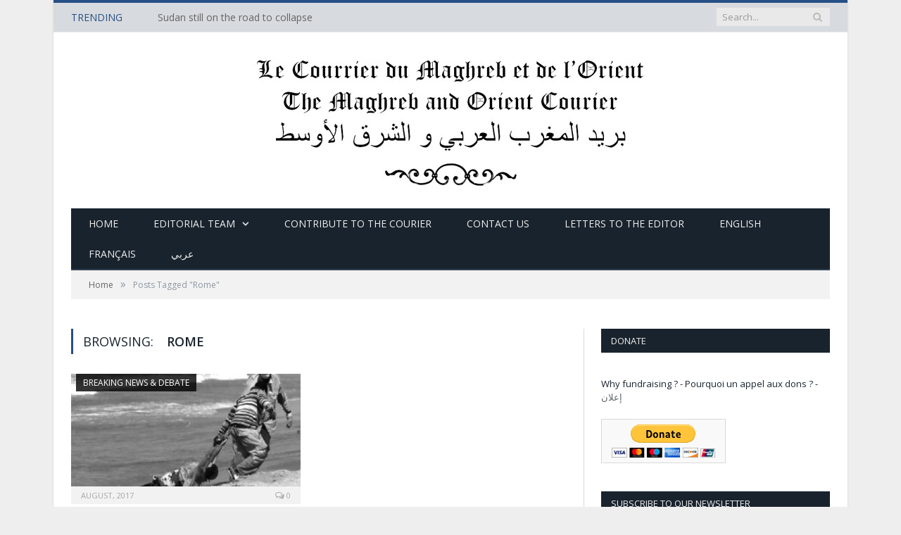

--- FILE ---
content_type: text/html; charset=UTF-8
request_url: https://lecourrierdumaghrebetdelorient.info/tag/rome/
body_size: 16068
content:
<!DOCTYPE html>

<!--[if IE 8]> <html class="ie ie8" dir="ltr" lang="en-US" prefix="og: https://ogp.me/ns#"> <![endif]-->
<!--[if IE 9]> <html class="ie ie9" dir="ltr" lang="en-US" prefix="og: https://ogp.me/ns#"> <![endif]-->
<!--[if gt IE 9]><!--> <html dir="ltr" lang="en-US" prefix="og: https://ogp.me/ns#"> <!--<![endif]-->

<head>


<meta charset="UTF-8" />
<title>Rome - The Maghreb and Orient Courier</title>

 
<meta name="viewport" content="width=device-width, initial-scale=1" />
<link rel="pingback" href="https://lecourrierdumaghrebetdelorient.info/xmlrpc.php" />
	
<link rel="shortcut icon" href="http://lecourrierdumaghrebetdelorient.info/wp-content/uploads/2014/04/favicon.ico" />	

<link rel="apple-touch-icon-precomposed" href="http://lecourrierdumaghrebetdelorient.info/wp-content/uploads/2014/04/LOGO-png-invert.png" />
	

		<!-- All in One SEO 4.8.1.1 - aioseo.com -->
	<meta name="robots" content="max-image-preview:large" />
	<link rel="canonical" href="https://lecourrierdumaghrebetdelorient.info/tag/rome/" />
	<meta name="generator" content="All in One SEO (AIOSEO) 4.8.1.1" />
		<script type="application/ld+json" class="aioseo-schema">
			{"@context":"https:\/\/schema.org","@graph":[{"@type":"BreadcrumbList","@id":"https:\/\/lecourrierdumaghrebetdelorient.info\/tag\/rome\/#breadcrumblist","itemListElement":[{"@type":"ListItem","@id":"https:\/\/lecourrierdumaghrebetdelorient.info\/#listItem","position":1,"name":"Home","item":"https:\/\/lecourrierdumaghrebetdelorient.info\/","nextItem":{"@type":"ListItem","@id":"https:\/\/lecourrierdumaghrebetdelorient.info\/tag\/rome\/#listItem","name":"Rome"}},{"@type":"ListItem","@id":"https:\/\/lecourrierdumaghrebetdelorient.info\/tag\/rome\/#listItem","position":2,"name":"Rome","previousItem":{"@type":"ListItem","@id":"https:\/\/lecourrierdumaghrebetdelorient.info\/#listItem","name":"Home"}}]},{"@type":"CollectionPage","@id":"https:\/\/lecourrierdumaghrebetdelorient.info\/tag\/rome\/#collectionpage","url":"https:\/\/lecourrierdumaghrebetdelorient.info\/tag\/rome\/","name":"Rome - The Maghreb and Orient Courier","inLanguage":"en-US","isPartOf":{"@id":"https:\/\/lecourrierdumaghrebetdelorient.info\/#website"},"breadcrumb":{"@id":"https:\/\/lecourrierdumaghrebetdelorient.info\/tag\/rome\/#breadcrumblist"}},{"@type":"Organization","@id":"https:\/\/lecourrierdumaghrebetdelorient.info\/#organization","name":"The Maghreb and Orient Courier","description":"Monthly review online about the Arab world","url":"https:\/\/lecourrierdumaghrebetdelorient.info\/"},{"@type":"WebSite","@id":"https:\/\/lecourrierdumaghrebetdelorient.info\/#website","url":"https:\/\/lecourrierdumaghrebetdelorient.info\/","name":"The Maghreb and Orient Courier","description":"Monthly review online about the Arab world","inLanguage":"en-US","publisher":{"@id":"https:\/\/lecourrierdumaghrebetdelorient.info\/#organization"}}]}
		</script>
		<!-- All in One SEO -->

<link rel='dns-prefetch' href='//www.googletagmanager.com' />
<link rel='dns-prefetch' href='//fonts.googleapis.com' />
<link rel='dns-prefetch' href='//s.w.org' />
<link rel="alternate" type="application/rss+xml" title="The Maghreb and Orient Courier &raquo; Feed" href="https://lecourrierdumaghrebetdelorient.info/feed/" />
<link rel="alternate" type="application/rss+xml" title="The Maghreb and Orient Courier &raquo; Comments Feed" href="https://lecourrierdumaghrebetdelorient.info/comments/feed/" />
<link rel="alternate" type="application/rss+xml" title="The Maghreb and Orient Courier &raquo; Rome Tag Feed" href="https://lecourrierdumaghrebetdelorient.info/tag/rome/feed/" />
<!-- This site uses the Google Analytics by ExactMetrics plugin v6.0.2 - Using Analytics tracking - https://www.exactmetrics.com/ -->
<script type="text/javascript" data-cfasync="false">
	var em_version         = '6.0.2';
	var em_track_user      = true;
	var em_no_track_reason = '';
	
	var disableStr = 'ga-disable-UA-50547491-1';

	/* Function to detect opted out users */
	function __gaTrackerIsOptedOut() {
		return document.cookie.indexOf(disableStr + '=true') > -1;
	}

	/* Disable tracking if the opt-out cookie exists. */
	if ( __gaTrackerIsOptedOut() ) {
		window[disableStr] = true;
	}

	/* Opt-out function */
	function __gaTrackerOptout() {
	  document.cookie = disableStr + '=true; expires=Thu, 31 Dec 2099 23:59:59 UTC; path=/';
	  window[disableStr] = true;
	}

	if ( 'undefined' === typeof gaOptout ) {
		function gaOptout() {
			__gaTrackerOptout();
		}
	}
	
	if ( em_track_user ) {
		(function(i,s,o,g,r,a,m){i['GoogleAnalyticsObject']=r;i[r]=i[r]||function(){
			(i[r].q=i[r].q||[]).push(arguments)},i[r].l=1*new Date();a=s.createElement(o),
			m=s.getElementsByTagName(o)[0];a.async=1;a.src=g;m.parentNode.insertBefore(a,m)
		})(window,document,'script','//www.google-analytics.com/analytics.js','__gaTracker');

window.ga = __gaTracker;		__gaTracker('create', 'UA-50547491-1', 'auto');
		__gaTracker('set', 'forceSSL', true);
		__gaTracker('send','pageview');
		__gaTracker( function() { window.ga = __gaTracker; } );
	} else {
		console.log( "" );
		(function() {
			/* https://developers.google.com/analytics/devguides/collection/analyticsjs/ */
			var noopfn = function() {
				return null;
			};
			var noopnullfn = function() {
				return null;
			};
			var Tracker = function() {
				return null;
			};
			var p = Tracker.prototype;
			p.get = noopfn;
			p.set = noopfn;
			p.send = noopfn;
			var __gaTracker = function() {
				var len = arguments.length;
				if ( len === 0 ) {
					return;
				}
				var f = arguments[len-1];
				if ( typeof f !== 'object' || f === null || typeof f.hitCallback !== 'function' ) {
					console.log( 'Not running function __gaTracker(' + arguments[0] + " ....) because you are not being tracked. " + em_no_track_reason );
					return;
				}
				try {
					f.hitCallback();
				} catch (ex) {

				}
			};
			__gaTracker.create = function() {
				return new Tracker();
			};
			__gaTracker.getByName = noopnullfn;
			__gaTracker.getAll = function() {
				return [];
			};
			__gaTracker.remove = noopfn;
			window['__gaTracker'] = __gaTracker;
			window.ga = __gaTracker;		})();
		}
</script>
<!-- / Google Analytics by ExactMetrics -->
<!-- This site uses the Google Analytics by MonsterInsights plugin v7.10.4 - Using Analytics tracking - https://www.monsterinsights.com/ -->
<script type="text/javascript" data-cfasync="false">
	var mi_version         = '7.10.4';
	var mi_track_user      = true;
	var mi_no_track_reason = '';
	
	var disableStr = 'ga-disable-UA-100473789-1';

	/* Function to detect opted out users */
	function __gaTrackerIsOptedOut() {
		return document.cookie.indexOf(disableStr + '=true') > -1;
	}

	/* Disable tracking if the opt-out cookie exists. */
	if ( __gaTrackerIsOptedOut() ) {
		window[disableStr] = true;
	}

	/* Opt-out function */
	function __gaTrackerOptout() {
	  document.cookie = disableStr + '=true; expires=Thu, 31 Dec 2099 23:59:59 UTC; path=/';
	  window[disableStr] = true;
	}
	
	if ( mi_track_user ) {
		(function(i,s,o,g,r,a,m){i['GoogleAnalyticsObject']=r;i[r]=i[r]||function(){
			(i[r].q=i[r].q||[]).push(arguments)},i[r].l=1*new Date();a=s.createElement(o),
			m=s.getElementsByTagName(o)[0];a.async=1;a.src=g;m.parentNode.insertBefore(a,m)
		})(window,document,'script','//www.google-analytics.com/analytics.js','__gaTracker');

		__gaTracker('create', 'UA-100473789-1', 'auto');
		__gaTracker('set', 'forceSSL', true);
		__gaTracker('require', 'displayfeatures');
		__gaTracker('send','pageview');
	} else {
		console.log( "" );
		(function() {
			/* https://developers.google.com/analytics/devguides/collection/analyticsjs/ */
			var noopfn = function() {
				return null;
			};
			var noopnullfn = function() {
				return null;
			};
			var Tracker = function() {
				return null;
			};
			var p = Tracker.prototype;
			p.get = noopfn;
			p.set = noopfn;
			p.send = noopfn;
			var __gaTracker = function() {
				var len = arguments.length;
				if ( len === 0 ) {
					return;
				}
				var f = arguments[len-1];
				if ( typeof f !== 'object' || f === null || typeof f.hitCallback !== 'function' ) {
					console.log( 'Not running function __gaTracker(' + arguments[0] + " ....) because you are not being tracked. " + mi_no_track_reason );
					return;
				}
				try {
					f.hitCallback();
				} catch (ex) {

				}
			};
			__gaTracker.create = function() {
				return new Tracker();
			};
			__gaTracker.getByName = noopnullfn;
			__gaTracker.getAll = function() {
				return [];
			};
			__gaTracker.remove = noopfn;
			window['__gaTracker'] = __gaTracker;
					})();
		}
</script>
<!-- / Google Analytics by MonsterInsights -->
		<script type="text/javascript">
			window._wpemojiSettings = {"baseUrl":"https:\/\/s.w.org\/images\/core\/emoji\/13.1.0\/72x72\/","ext":".png","svgUrl":"https:\/\/s.w.org\/images\/core\/emoji\/13.1.0\/svg\/","svgExt":".svg","source":{"concatemoji":"https:\/\/lecourrierdumaghrebetdelorient.info\/wp-includes\/js\/wp-emoji-release.min.js?ver=5.8"}};
			!function(e,a,t){var n,r,o,i=a.createElement("canvas"),p=i.getContext&&i.getContext("2d");function s(e,t){var a=String.fromCharCode;p.clearRect(0,0,i.width,i.height),p.fillText(a.apply(this,e),0,0);e=i.toDataURL();return p.clearRect(0,0,i.width,i.height),p.fillText(a.apply(this,t),0,0),e===i.toDataURL()}function c(e){var t=a.createElement("script");t.src=e,t.defer=t.type="text/javascript",a.getElementsByTagName("head")[0].appendChild(t)}for(o=Array("flag","emoji"),t.supports={everything:!0,everythingExceptFlag:!0},r=0;r<o.length;r++)t.supports[o[r]]=function(e){if(!p||!p.fillText)return!1;switch(p.textBaseline="top",p.font="600 32px Arial",e){case"flag":return s([127987,65039,8205,9895,65039],[127987,65039,8203,9895,65039])?!1:!s([55356,56826,55356,56819],[55356,56826,8203,55356,56819])&&!s([55356,57332,56128,56423,56128,56418,56128,56421,56128,56430,56128,56423,56128,56447],[55356,57332,8203,56128,56423,8203,56128,56418,8203,56128,56421,8203,56128,56430,8203,56128,56423,8203,56128,56447]);case"emoji":return!s([10084,65039,8205,55357,56613],[10084,65039,8203,55357,56613])}return!1}(o[r]),t.supports.everything=t.supports.everything&&t.supports[o[r]],"flag"!==o[r]&&(t.supports.everythingExceptFlag=t.supports.everythingExceptFlag&&t.supports[o[r]]);t.supports.everythingExceptFlag=t.supports.everythingExceptFlag&&!t.supports.flag,t.DOMReady=!1,t.readyCallback=function(){t.DOMReady=!0},t.supports.everything||(n=function(){t.readyCallback()},a.addEventListener?(a.addEventListener("DOMContentLoaded",n,!1),e.addEventListener("load",n,!1)):(e.attachEvent("onload",n),a.attachEvent("onreadystatechange",function(){"complete"===a.readyState&&t.readyCallback()})),(n=t.source||{}).concatemoji?c(n.concatemoji):n.wpemoji&&n.twemoji&&(c(n.twemoji),c(n.wpemoji)))}(window,document,window._wpemojiSettings);
		</script>
		<style type="text/css">
img.wp-smiley,
img.emoji {
	display: inline !important;
	border: none !important;
	box-shadow: none !important;
	height: 1em !important;
	width: 1em !important;
	margin: 0 .07em !important;
	vertical-align: -0.1em !important;
	background: none !important;
	padding: 0 !important;
}
</style>
	<link rel='stylesheet' id='wp-block-library-css'  href='https://lecourrierdumaghrebetdelorient.info/wp-includes/css/dist/block-library/style.min.css?ver=5.8' type='text/css' media='all' />
<link rel='stylesheet' id='titan-adminbar-styles-css'  href='https://lecourrierdumaghrebetdelorient.info/wp-content/plugins/anti-spam/assets/css/admin-bar.css?ver=7.0.2' type='text/css' media='all' />
<link rel='stylesheet' id='contact-form-7-css'  href='https://lecourrierdumaghrebetdelorient.info/wp-content/plugins/contact-form-7/includes/css/styles.css?ver=5.1.7' type='text/css' media='all' />
<link rel='stylesheet' id='dashicons-css'  href='https://lecourrierdumaghrebetdelorient.info/wp-includes/css/dashicons.min.css?ver=5.8' type='text/css' media='all' />
<link rel='stylesheet' id='post-views-counter-frontend-css'  href='https://lecourrierdumaghrebetdelorient.info/wp-content/plugins/post-views-counter/css/frontend.css?ver=1.3.1' type='text/css' media='all' />
<link rel='stylesheet' id='smartmag-fonts-css'  href='https://fonts.googleapis.com/css?family=Open+Sans:400,600,700|Roboto+Slab' type='text/css' media='all' />
<link rel='stylesheet' id='smartmag-core-css'  href='https://lecourrierdumaghrebetdelorient.info/wp-content/themes/smart-mag/style.css?ver=5.8' type='text/css' media='all' />
<link rel='stylesheet' id='smartmag-responsive-css'  href='https://lecourrierdumaghrebetdelorient.info/wp-content/themes/smart-mag/css/responsive.css?ver=5.8' type='text/css' media='all' />
<link rel='stylesheet' id='smartmag-font-awesome-css'  href='https://lecourrierdumaghrebetdelorient.info/wp-content/themes/smart-mag/css/fontawesome/css/font-awesome.min.css?ver=5.8' type='text/css' media='all' />
<link rel='stylesheet' id='newsletter-css'  href='https://lecourrierdumaghrebetdelorient.info/wp-content/plugins/newsletter/style.css?ver=6.6.4' type='text/css' media='all' />
<link rel='stylesheet' id='custom-css-css'  href='https://lecourrierdumaghrebetdelorient.info/?bunyad_custom_css=1&#038;ver=5.8' type='text/css' media='all' />
<script type='text/javascript' id='exactmetrics-frontend-script-js-extra'>
/* <![CDATA[ */
var exactmetrics_frontend = {"js_events_tracking":"true","download_extensions":"zip,ra,mp,avi,flv,mpeg,pdf,doc,ppt,xls,jp,png,gif,tiff,bmp,txt","inbound_paths":"[{\"path\":\"\\\/go\\\/\",\"label\":\"affiliate\"},{\"path\":\"\\\/recommend\\\/\",\"label\":\"affiliate\"}]","home_url":"https:\/\/lecourrierdumaghrebetdelorient.info","hash_tracking":"false"};
/* ]]> */
</script>
<script type='text/javascript' src='https://lecourrierdumaghrebetdelorient.info/wp-content/plugins/google-analytics-dashboard-for-wp/assets/js/frontend.min.js?ver=6.0.2' id='exactmetrics-frontend-script-js'></script>
<script type='text/javascript' id='monsterinsights-frontend-script-js-extra'>
/* <![CDATA[ */
var monsterinsights_frontend = {"js_events_tracking":"true","download_extensions":"doc,pdf,ppt,zip,xls,docx,pptx,xlsx","inbound_paths":"[]","home_url":"https:\/\/lecourrierdumaghrebetdelorient.info","hash_tracking":"false"};
/* ]]> */
</script>
<script type='text/javascript' src='https://lecourrierdumaghrebetdelorient.info/wp-content/plugins/google-analytics-for-wordpress/assets/js/frontend.min.js?ver=7.10.4' id='monsterinsights-frontend-script-js'></script>
<script type='text/javascript' src='https://lecourrierdumaghrebetdelorient.info/wp-includes/js/jquery/jquery.min.js?ver=3.6.0' id='jquery-core-js'></script>
<script type='text/javascript' src='https://lecourrierdumaghrebetdelorient.info/wp-includes/js/jquery/jquery-migrate.min.js?ver=3.3.2' id='jquery-migrate-js'></script>
<script type='text/javascript' src='https://lecourrierdumaghrebetdelorient.info/wp-content/plugins/wp-retina-2x/js/picturefill.min.js?ver=3.0.2' id='picturefill-js'></script>

<!-- Google Analytics snippet added by Site Kit -->
<script type='text/javascript' src='https://www.googletagmanager.com/gtag/js?id=UA-100473789-1' id='google_gtagjs-js' async></script>
<script type='text/javascript' id='google_gtagjs-js-after'>
window.dataLayer = window.dataLayer || [];function gtag(){dataLayer.push(arguments);}
gtag('set', 'linker', {"domains":["lecourrierdumaghrebetdelorient.info"]} );
gtag("js", new Date());
gtag("set", "developer_id.dZTNiMT", true);
gtag("config", "UA-100473789-1", {"anonymize_ip":true});
gtag("config", "G-378QE3RYZ0");
</script>

<!-- End Google Analytics snippet added by Site Kit -->
<link rel="https://api.w.org/" href="https://lecourrierdumaghrebetdelorient.info/wp-json/" /><link rel="alternate" type="application/json" href="https://lecourrierdumaghrebetdelorient.info/wp-json/wp/v2/tags/402" /><link rel="EditURI" type="application/rsd+xml" title="RSD" href="https://lecourrierdumaghrebetdelorient.info/xmlrpc.php?rsd" />
<link rel="wlwmanifest" type="application/wlwmanifest+xml" href="https://lecourrierdumaghrebetdelorient.info/wp-includes/wlwmanifest.xml" /> 
<meta name="generator" content="WordPress 5.8" />
<meta property="fb:app_id" content=""/><meta name="generator" content="Site Kit by Google 1.75.0" /><!--<link rel="stylesheet" href="https://maxcdn.bootstrapcdn.com/bootstrap/3.3.7/css/bootstrap.min.css" integrity="sha384-BVYiiSIFeK1dGmJRAkycuHAHRg32OmUcww7on3RYdg4Va+PmSTsz/K68vbdEjh4u" crossorigin="anonymous">-->
<style>
    .featured{
        overflow: hidden;
    }
    .book-banner-container{
		width: 100%
		background-image: url("http://lecourrierdumaghrebetdelorient.info/wp-content/uploads/2018/08/33113926_10216805874878457_4763913042515722240_n.jpg");
		 background-size: cover;
		min-height: 30px;
	}

    .main-featured .cat, .main-featured .pages .flex-active, .rate-number .progress, .highlights .rate-number .progress, .main-pagination .current, .main-pagination a:hover, .cat-title, .sc-button-default:hover, .drop-caps, .review-box .bar, .review-box .overall, .listing-alt .content .read-more a, .button, .post-pagination > span{
        background-color: rgba(0, 0, 0, 0.8);
    }
    #subscribeToNewsLetter{
       z-index: -1;
    }
    .wph-modal.wph-modal-active {
       display: -webkit-box;
      display: -ms-flexbox;
      display: flex;
      z-index: -4000000;
    }
.no-display {
  opacity: 1 !important;
}

</style> 
		<style type="text/css">
			.social-ring:after {
				 clear: both;
			}
				   
			.social-ring:before,
			.social-ring:after {
				 content: "";
				 display: table;
			}
			
			.social-ring {
				margin: 0 0 0.5em !important;
				padding: 0 !important;
				line-height: 20px !important;
				height: auto;
				font-size: 11px;
			}
			.social-ring-button {
				float: left !important;
								height: 30px;
								margin: 0 5px 0 0 !important;
				padding: 0 !important;
			}
			.social-ring .social-ring-button iframe {
				max-width: none !important;
			}
		</style>
	<style type="text/css">.recentcomments a{display:inline !important;padding:0 !important;margin:0 !important;}</style>	
<!--[if lt IE 9]>
<script src="https://lecourrierdumaghrebetdelorient.info/wp-content/themes/smart-mag/js/html5.js" type="text/javascript"></script>
<![endif]-->

</head>

<body class="archive tag tag-rome tag-402 page-builder right-sidebar boxed">

<div class="main-wrap">

	<div class="top-bar">

		<div class="wrap">
			<section class="top-bar-content">
			
								<div class="trending-ticker">
					<span class="heading">Trending</span>

					<ul>
												
												
							<li><a href="https://lecourrierdumaghrebetdelorient.info/uncategorized/sudan-still-on-the-road-to-collapse/" title="Sudan still on the road to collapse">Sudan still on the road to collapse</a></li>
						
												
							<li><a href="https://lecourrierdumaghrebetdelorient.info/uncategorized/irf-summit-in-africa-an-urgent-call-for-innovation-and-scaling/" title="IRF Summit in Africa: An urgent call for Innovation and Scaling.">IRF Summit in Africa: An urgent call for Innovation and Scaling.</a></li>
						
												
							<li><a href="https://lecourrierdumaghrebetdelorient.info/egypt/a-political-activist-or-perhaps-a-seasoned-advocate-seeking-real-solutions/" title="A political activist, or perhaps a seasoned advocate seeking real solutions?">A political activist, or perhaps a seasoned advocate seeking real solutions?</a></li>
						
												
							<li><a href="https://lecourrierdumaghrebetdelorient.info/uncategorized/passports-for-sale/" title="Passports for Sale">Passports for Sale</a></li>
						
												
							<li><a href="https://lecourrierdumaghrebetdelorient.info/uncategorized/at-the-summit/" title="At the Summit">At the Summit</a></li>
						
												
							<li><a href="https://lecourrierdumaghrebetdelorient.info/editorial/a-latin-america-view-towards-the-war/" title="A Latin America View towards the War">A Latin America View towards the War</a></li>
						
												
							<li><a href="https://lecourrierdumaghrebetdelorient.info/israel/a-crazy-ending-to-august/" title="A Crazy Ending to August">A Crazy Ending to August</a></li>
						
												
							<li><a href="https://lecourrierdumaghrebetdelorient.info/yemen/al-qaedas-growing-presence-in-southern-yemen-is-a-threat-to-the-regional-security-framework/" title="Al Qaeda’s Growing Presence in Southern Yemen Is a Threat to the Regional Security Framework">Al Qaeda’s Growing Presence in Southern Yemen Is a Threat to the Regional Security Framework</a></li>
						
												
							<li><a href="https://lecourrierdumaghrebetdelorient.info/uncategorized/the-palestinian-issue-recedes-into-the-background-as-israel-faces-new-security-challenges/" title="The Palestinian Issue Recedes into the Background As Israel Faces New Security Challenges">The Palestinian Issue Recedes into the Background As Israel Faces New Security Challenges</a></li>
						
												
							<li><a href="https://lecourrierdumaghrebetdelorient.info/africa/breaking-sudan-in-chaos/" title="Breaking: Sudan in Chaos">Breaking: Sudan in Chaos</a></li>
						
												
							<li><a href="https://lecourrierdumaghrebetdelorient.info/headline/irans-encirclement-of-israel-is-a-lot-more-than-hezbullah-and-hamas/" title="Iran’s Encirclement of Israel is A Lot More Than Hezbullah and Hamas">Iran’s Encirclement of Israel is A Lot More Than Hezbullah and Hamas</a></li>
						
												
							<li><a href="https://lecourrierdumaghrebetdelorient.info/uncategorized/who-controls-the-narrative-the-power-dynamics-behind-qatargate-2/" title="Who Controls the Narrative: The Power Dynamics Behind Qatargate">Who Controls the Narrative: The Power Dynamics Behind Qatargate</a></li>
						
												
							<li><a href="https://lecourrierdumaghrebetdelorient.info/headline/irans-direct-and-third-party-threat-to-europe-benefits-russia/" title="Iran’s Direct and Third-Party Threat to Europe Benefits Russia">Iran’s Direct and Third-Party Threat to Europe Benefits Russia</a></li>
						
												
							<li><a href="https://lecourrierdumaghrebetdelorient.info/uncategorized/russia-doubles-down-on-venezuela/" title="Russia Doubles Down on Venezuela">Russia Doubles Down on Venezuela</a></li>
						
												
							<li><a href="https://lecourrierdumaghrebetdelorient.info/uncategorized/turkeys-counterterrorism-efforts-are-due-to-self-inflicted-security-holes-not-heroism/" title="Turkey&#8217;s Counterterrorism Efforts are Due to Self-Inflicted Security Holes, not Heroism">Turkey&#8217;s Counterterrorism Efforts are Due to Self-Inflicted Security Holes, not Heroism</a></li>
						
												
							<li><a href="https://lecourrierdumaghrebetdelorient.info/breaking-news-debate/another-foreign-policy-mistake-current-view-towards-africa/" title="Another Foreign Policy Mistake: Current view towards Africa">Another Foreign Policy Mistake: Current view towards Africa</a></li>
						
												
							<li><a href="https://lecourrierdumaghrebetdelorient.info/uncategorized/guest-update-regarding-venezuela/" title="Guest Update regarding Venezuela">Guest Update regarding Venezuela</a></li>
						
												
							<li><a href="https://lecourrierdumaghrebetdelorient.info/uncategorized/about-the-2022-midterms/" title="About the 2022 Midterms">About the 2022 Midterms</a></li>
						
												
							<li><a href="https://lecourrierdumaghrebetdelorient.info/syria/a-change-in-policy/" title="A Change in Policy?">A Change in Policy?</a></li>
						
												
							<li><a href="https://lecourrierdumaghrebetdelorient.info/opinion-column/bombing-in-colombia/" title="Bombing in Colombia">Bombing in Colombia</a></li>
						
												
							<li><a href="https://lecourrierdumaghrebetdelorient.info/uncategorized/a-visit-to-iraq/" title="First Pope Visit to Iraq">First Pope Visit to Iraq</a></li>
						
												
							<li><a href="https://lecourrierdumaghrebetdelorient.info/turkey/international-arms-trade-and-its-many-deals/" title="International Arms Trade and its many deals">International Arms Trade and its many deals</a></li>
						
												
							<li><a href="https://lecourrierdumaghrebetdelorient.info/uncategorized/the-uae-pulls-back/" title="The UAE pulls back">The UAE pulls back</a></li>
						
												
							<li><a href="https://lecourrierdumaghrebetdelorient.info/arabic-world/sudan-a-political-activist-for-foreign-affairs/" title="Sudan: A Political Activist for Foreign Affairs">Sudan: A Political Activist for Foreign Affairs</a></li>
						
												
							<li><a href="https://lecourrierdumaghrebetdelorient.info/africa/will-sudan-be-a-priority-in-africa-for-the-biden-administration/" title="Will Sudan be a priority in Africa for the Biden Administration?">Will Sudan be a priority in Africa for the Biden Administration?</a></li>
						
												
							<li><a href="https://lecourrierdumaghrebetdelorient.info/cmo-moc/chinas-other-presence-in-africa/" title="China&#8217;s (Other) Presence in Africa">China&#8217;s (Other) Presence in Africa</a></li>
						
												
							<li><a href="https://lecourrierdumaghrebetdelorient.info/algeria/explaining-the-conflict-in-libya/" title="Explaining The Conflict In Libya">Explaining The Conflict In Libya</a></li>
						
												
							<li><a href="https://lecourrierdumaghrebetdelorient.info/cmo-moc/being-mediterranean-an-approach-to-shared-identity/" title="Being Mediterranean, an Approach to Shared Identity">Being Mediterranean, an Approach to Shared Identity</a></li>
						
												
							<li><a href="https://lecourrierdumaghrebetdelorient.info/headline/covid19-containing-the-coronavirus-best-practices/" title="COVID19: Containing The Coronavirus &#8211; Best Practices">COVID19: Containing The Coronavirus &#8211; Best Practices</a></li>
						
												
							<li><a href="https://lecourrierdumaghrebetdelorient.info/interview/ukraine-war-my-conversation-with-a-leader-from-miquiztli-force-mexicans-fighting-in-ukraine-update-on-the-latest-fallen-volunteer-soldier-from-mexico/" title="UKRAINE WAR: My conversation with a leader from “Miquiztli Force&#8221; Mexicans fighting in Ukraine &amp; Update on the latest fallen volunteer soldier from Mexico">UKRAINE WAR: My conversation with a leader from “Miquiztli Force&#8221; Mexicans fighting in Ukraine &amp; Update on the latest fallen volunteer soldier from Mexico</a></li>
						
												
							<li><a href="https://lecourrierdumaghrebetdelorient.info/uncategorized/another-deal-in-the-works/" title="Another Deal in the Works">Another Deal in the Works</a></li>
						
												
							<li><a href="https://lecourrierdumaghrebetdelorient.info/uncategorized/change-is-coming/" title="Change is coming">Change is coming</a></li>
						
												
							<li><a href="https://lecourrierdumaghrebetdelorient.info/cmo-moc/russia/putin-backed-ngo-pimps-disabled-kids-for-russian-war-machine/" title="Putin backed NGO pimps disabled kids for russian war machine">Putin backed NGO pimps disabled kids for russian war machine</a></li>
						
												
							<li><a href="https://lecourrierdumaghrebetdelorient.info/uncategorized/the-other-negotiations/" title="The Other Negotiations">The Other Negotiations</a></li>
						
												
							<li><a href="https://lecourrierdumaghrebetdelorient.info/uncategorized/a-new-front-opens/" title="A New Front Opens?">A New Front Opens?</a></li>
						
												
											</ul>
				</div>
				
				<div class="search">
					<form action="https://lecourrierdumaghrebetdelorient.info/" method="get">
						<input type="text" name="s" class="query" value="" placeholder="Search..." />
						<button class="search-button" type="submit"><i class="fa fa-search"></i></button>
					</form>
				</div> <!-- .search -->

								
			</section>
		</div>
		
	</div>

	<div id="main-head" class="main-head">
		
		<div class="wrap">
		
			<header>
				<div class="title">
				
				<a href="https://lecourrierdumaghrebetdelorient.info/" title="The Maghreb and Orient Courier" rel="home">
									
					<img src="http://lecourrierdumaghrebetdelorient.info/wp-content/uploads/2014/04/Titre.jpg" class="logo-image" alt="The Maghreb and Orient Courier" data-at2x="http://lecourrierdumaghrebetdelorient.info/wp-content/uploads/2014/04/Titre.jpg" />
						 
								</a>
				
				</div>
				
				<div class="right">
									</div>
			</header>
			
			<nav class="navigation cf" data-sticky-nav="0">
				<div class="mobile"><a href="#" class="selected"><span class="text">Navigate</span><span class="current"></span> <i class="fa fa-bars"></i></a></div>
				
				<div class="menu-menu-1-container"><ul id="menu-menu-1" class="menu"><li id="menu-item-39" class="menu-item menu-item-type-custom menu-item-object-custom menu-item-home menu-item-39"><a href="http://lecourrierdumaghrebetdelorient.info/">Home</a></li>
<li id="menu-item-8815" class="menu-item menu-item-type-custom menu-item-object-custom menu-item-has-children menu-item-8815"><a href="#">Editorial Team</a>
<ul class="sub-menu">
	<li id="menu-item-6354" class="menu-item menu-item-type-post_type menu-item-object-page menu-item-6354"><a href="https://lecourrierdumaghrebetdelorient.info/permanent-editorial-team-2/">Permanent</a></li>
	<li id="menu-item-6349" class="menu-item menu-item-type-post_type menu-item-object-page menu-item-6349"><a href="https://lecourrierdumaghrebetdelorient.info/external-editorial-team-2/">External</a></li>
	<li id="menu-item-4576" class="menu-item menu-item-type-post_type menu-item-object-page menu-item-4576"><a href="https://lecourrierdumaghrebetdelorient.info/former-collaborators/">Former Collaborators</a></li>
</ul>
</li>
<li id="menu-item-85" class="menu-item menu-item-type-post_type menu-item-object-page menu-item-85"><a href="https://lecourrierdumaghrebetdelorient.info/contribute-2/">Contribute to The Courier</a></li>
<li id="menu-item-111" class="menu-item menu-item-type-post_type menu-item-object-page menu-item-111"><a href="https://lecourrierdumaghrebetdelorient.info/contact-us/">Contact Us</a></li>
<li id="menu-item-9098" class="menu-item menu-item-type-post_type menu-item-object-page menu-item-9098"><a href="https://lecourrierdumaghrebetdelorient.info/letters-to-the-editor/">Letters to the Editor</a></li>
<li id="menu-item-59" class="menu-item menu-item-type-post_type menu-item-object-page menu-item-59"><a href="https://lecourrierdumaghrebetdelorient.info/about-us-english-version/">English</a></li>
<li id="menu-item-64" class="menu-item menu-item-type-post_type menu-item-object-page menu-item-64"><a href="https://lecourrierdumaghrebetdelorient.info/about-us-french-version/">Français</a></li>
<li id="menu-item-69" class="menu-item menu-item-type-post_type menu-item-object-page menu-item-69"><a href="https://lecourrierdumaghrebetdelorient.info/about-us-arab-version/">عربي</a></li>
</ul></div>			</nav>
			
		</div>
		
	</div>
	
	<div class="wrap">
		<div class="breadcrumbs"><span class="location">You are at:</span><span itemscope itemtype="http://data-vocabulary.org/Breadcrumb"><a itemprop="url" href="https://lecourrierdumaghrebetdelorient.info/"><span itemprop="title">Home</span></a></span><span class="delim">&raquo;</span><span class="current">Posts Tagged "Rome"</span></div>	</div>

<div class="main wrap cf">
	<div class="row">
		<div class="col-8 main-content">
	
				
				
			<h2 class="main-heading">Browsing: <strong>Rome</strong></h2>
		
			
		

		
	<div class="row listing">
		
					
		<div class="column half">
		
			<article class="highlights post-7758 post type-post status-publish format-standard has-post-thumbnail category-breaking-news-debate tag-haftar tag-italie tag-libye tag-migrants tag-rome" itemscope itemtype="http://schema.org/Article">
				
						
				<span class="cat-title cat-317"><a href="https://lecourrierdumaghrebetdelorient.info/category/breaking-news-debate/">Breaking News &amp; Debate</a></span>
					
								
				
				<a href="https://lecourrierdumaghrebetdelorient.info/breaking-news-debate/urgent-libye-bras-de-fer-entre-rome-et-le-marechal-haftar/" title="URGENT / LIBYE – Bras de fer entre Rome et le maréchal Haftar" class="image-link">
					<img width="351" height="185" src="https://lecourrierdumaghrebetdelorient.info/wp-content/uploads/2017/08/topelement-351x185.jpg" class="image wp-post-image" alt="" loading="lazy" title="URGENT / LIBYE – Bras de fer entre Rome et le maréchal Haftar" itemprop="image" srcset="https://lecourrierdumaghrebetdelorient.info/wp-content/uploads/2017/08/topelement-351x185.jpg 351w, https://lecourrierdumaghrebetdelorient.info/wp-content/uploads/2017/08/topelement-351x185@2x.jpg 702w" sizes="(max-width: 351px) 100vw, 351px" />					
					
				</a>
				
				<div class="meta">
					<time datetime="2017-08-08T12:21:08+02:00" itemprop="datePublished">August, 2017 </time>
						
										
					<span class="comments"><a href="https://lecourrierdumaghrebetdelorient.info/breaking-news-debate/urgent-libye-bras-de-fer-entre-rome-et-le-marechal-haftar/#respond"><i class="fa fa-comments-o"></i>
						0</a></span>
					
				</div>
				
				<h2 itemprop="name"><a href="https://lecourrierdumaghrebetdelorient.info/breaking-news-debate/urgent-libye-bras-de-fer-entre-rome-et-le-marechal-haftar/" title="URGENT / LIBYE – Bras de fer entre Rome et le maréchal Haftar" itemprop="url">URGENT / LIBYE – Bras de fer entre Rome et le maréchal Haftar</a></h2>
				
				<div class="excerpt"><p>Voilà presque six ans que la mort de Mouammar Kadhafi sonnait le glas du régime&hellip;</p>
</div>
			
			</article>
		</div>
			
						
	</div>
	
	
			
	<div class="main-pagination">
			</div>
		
			

	
		</div>
		
		
			
		
		<aside class="col-4 sidebar">
			<ul>
			
			<li id="custom_html-3" class="widget_text widget widget_custom_html"><h3 class="widgettitle">DONATE</h3><div class="textwidget custom-html-widget"><p><a href="https://lecourrierdumaghrebetdelorient.info/why-fundraising-pourquoi-un-appel-aux-dons-%D8%A5%D8%B9%D9%84%D8%A7%D9%86/">Why fundraising ? - Pourquoi un appel aux dons ? - </a>إعلان</p>
<form action="https://www.paypal.com/cgi-bin/webscr" method="post">
    <div class="paypal-donations">
        <input name="cmd" value="_donations" type="hidden">
        <input name="bn" value="TipsandTricks_SP" type="hidden">
        <input name="business" value="lecourrierdumaghrebetdelorient@lecourrierdumaghrebetdelorient.info" type="hidden">
        <input name="return" value="http://lecourrierdumaghrebetdelorient.info/" type="hidden">
        <input name="item_name" value="Support The Maghreb and Orient Courier" type="hidden">
        <input name="item_number" value="https://lecourrierdumaghrebetdelorient.info/why-fundraising-pourquoi-un-appel-aux-dons-%D8%A5%D8%B9%D9%84%D8%A7%D9%86/" type="hidden">
        <input name="rm" value="0" type="hidden">
        <input name="currency_code" value="EUR" type="hidden">
        <input src="https://www.paypal.com/en_US/i/btn/btn_donateCC_LG.gif" name="submit" alt="PayPal - The safer, easier way to pay online." type="image">
        <img alt="" src="https://www.paypal.com/en_US/i/scr/pixel.gif" class="no-display appear" width="1" height="1">
    </div>
</form></div></li>
<li id="newsletterwidget-2" class="widget widget_newsletterwidget"><h3 class="widgettitle">Subscribe to our newsletter</h3><div class="tnp tnp-widget"><form method="post" action="https://lecourrierdumaghrebetdelorient.info/?na=s" onsubmit="return newsletter_check(this)">

<input type="hidden" name="nlang" value="">
<input type="hidden" name="nr" value="widget">
<input type='hidden' name='nl[]' value='0'>
<div class="tnp-field tnp-field-email"><label>Email</label><input class="tnp-email" type="email" name="ne" required></div>
<div class="tnp-field tnp-field-button"><input class="tnp-submit" type="submit" value="Subscribe" >
</div>
</form>
</div>
</li>
<li id="custom_html-2" class="widget_text widget widget_custom_html"><h3 class="widgettitle">CMO-MOC EDITIONS</h3><div class="textwidget custom-html-widget"><div>
	<p class="edition-book-slider" hidden>
		<a href="http://lecourrierdumaghrebetdelorient.info/wp-content/uploads/2016/01/ÉROSENSUALITÉ-ARABE-Couverture-recto.jpg">
			<img class="alignleft wp-image-4015 no-display appear" src="http://lecourrierdumaghrebetdelorient.info/wp-content/uploads/2016/01/ÉROSENSUALITÉ-ARABE-Couverture-recto.jpg" alt="ÉROSENSUALITÉ ARABE - Couverture (recto)" height="471" width="321" />
		</a>
	</p>
	<p class="edition-book-slider" hidden>
		<a href="http://lecourrierdumaghrebetdelorient.info/wp-content/uploads/2016/09/Couverture-recto-Annual-20144641016.jpg">
			<img class="alignleft wp-image-4015 no-display appear" src="http://lecourrierdumaghrebetdelorient.info/wp-content/uploads/2016/09/Couverture-recto-Annual-20144641016.jpg" height="471" width="321" />
		</a>
	</p>
	<p class="edition-book-slider" hidden>
		<a href="http://lecourrierdumaghrebetdelorient.info/wp-content/uploads/2016/09/Je-suis-Ihsane-Farhat-OTHMAN-Couverture-recto4656498.jpg">
			<img class="alignleft wp-image-4015 no-display appear" src="http://lecourrierdumaghrebetdelorient.info/wp-content/uploads/2016/09/Je-suis-Ihsane-Farhat-OTHMAN-Couverture-recto4656498.jpg" height="471" width="321" />
		</a>
	</p>
	<p class="edition-book-slider" hidden>
		<a href="http://lecourrierdumaghrebetdelorient.info/wp-content/uploads/2018/05/Le-dernier-des-Livres_C1-211x300@2x.jpg">
			<img class="alignleft wp-image-4015 no-display appear" src="http://lecourrierdumaghrebetdelorient.info/wp-content/uploads/2018/05/Le-dernier-des-Livres_C1-211x300@2x.jpg" height="471" width="321" />
		</a>
	</p>
	<p class="edition-book-slider" hidden>
		<a href="http://lecourrierdumaghrebetdelorient.info/wp-content/uploads/2016/12/15731526_1559165814098921_1013695852_n-207x300@2x.jpg">
			<img class="alignleft wp-image-4015 no-display appear" src="http://lecourrierdumaghrebetdelorient.info/wp-content/uploads/2016/12/15731526_1559165814098921_1013695852_n-207x300@2x.jpg" height="471" width="321" />
		</a>
	</p>
	<p class="edition-book-slider" hidden>
		<a href="http://lecourrierdumaghrebetdelorient.info/wp-content/uploads/2016/11/RECTO-Couverture-Op%C3%A9ra-Tunisie-Re-belle-Farhat-Othman-208x300@2x.jpg">
			<img class="alignleft wp-image-4015 no-display appear" src="http://lecourrierdumaghrebetdelorient.info/wp-content/uploads/2016/11/RECTO-Couverture-Op%C3%A9ra-Tunisie-Re-belle-Farhat-Othman-208x300@2x.jpg" height="471" width="321" />
		</a>
	</p>
</div>
<p>
	<em>
		<a href=" http://lecourrierdumaghrebetdelorient.info/cmo-moc-editions/">Click here for our Books Catalogue</a> 
	</em>
</p></div></li>
<li id="archives-2" class="widget widget_archive"><h3 class="widgettitle">Archives</h3>		<label class="screen-reader-text" for="archives-dropdown-2">Archives</label>
		<select id="archives-dropdown-2" name="archive-dropdown">
			
			<option value="">Select Month</option>
				<option value='https://lecourrierdumaghrebetdelorient.info/2025/09/'> September 2025 </option>
	<option value='https://lecourrierdumaghrebetdelorient.info/2025/08/'> August 2025 </option>
	<option value='https://lecourrierdumaghrebetdelorient.info/2025/05/'> May 2025 </option>
	<option value='https://lecourrierdumaghrebetdelorient.info/2025/02/'> February 2025 </option>
	<option value='https://lecourrierdumaghrebetdelorient.info/2025/01/'> January 2025 </option>
	<option value='https://lecourrierdumaghrebetdelorient.info/2024/11/'> November 2024 </option>
	<option value='https://lecourrierdumaghrebetdelorient.info/2024/10/'> October 2024 </option>
	<option value='https://lecourrierdumaghrebetdelorient.info/2024/08/'> August 2024 </option>
	<option value='https://lecourrierdumaghrebetdelorient.info/2024/06/'> June 2024 </option>
	<option value='https://lecourrierdumaghrebetdelorient.info/2024/03/'> March 2024 </option>
	<option value='https://lecourrierdumaghrebetdelorient.info/2024/02/'> February 2024 </option>
	<option value='https://lecourrierdumaghrebetdelorient.info/2024/01/'> January 2024 </option>
	<option value='https://lecourrierdumaghrebetdelorient.info/2023/12/'> December 2023 </option>
	<option value='https://lecourrierdumaghrebetdelorient.info/2023/11/'> November 2023 </option>
	<option value='https://lecourrierdumaghrebetdelorient.info/2023/09/'> September 2023 </option>
	<option value='https://lecourrierdumaghrebetdelorient.info/2023/08/'> August 2023 </option>
	<option value='https://lecourrierdumaghrebetdelorient.info/2023/07/'> July 2023 </option>
	<option value='https://lecourrierdumaghrebetdelorient.info/2023/06/'> June 2023 </option>
	<option value='https://lecourrierdumaghrebetdelorient.info/2023/04/'> April 2023 </option>
	<option value='https://lecourrierdumaghrebetdelorient.info/2023/03/'> March 2023 </option>
	<option value='https://lecourrierdumaghrebetdelorient.info/2023/02/'> February 2023 </option>
	<option value='https://lecourrierdumaghrebetdelorient.info/2023/01/'> January 2023 </option>
	<option value='https://lecourrierdumaghrebetdelorient.info/2022/12/'> December 2022 </option>
	<option value='https://lecourrierdumaghrebetdelorient.info/2022/11/'> November 2022 </option>
	<option value='https://lecourrierdumaghrebetdelorient.info/2022/10/'> October 2022 </option>
	<option value='https://lecourrierdumaghrebetdelorient.info/2022/09/'> September 2022 </option>
	<option value='https://lecourrierdumaghrebetdelorient.info/2022/07/'> July 2022 </option>
	<option value='https://lecourrierdumaghrebetdelorient.info/2022/06/'> June 2022 </option>
	<option value='https://lecourrierdumaghrebetdelorient.info/2022/04/'> April 2022 </option>
	<option value='https://lecourrierdumaghrebetdelorient.info/2022/03/'> March 2022 </option>
	<option value='https://lecourrierdumaghrebetdelorient.info/2022/02/'> February 2022 </option>
	<option value='https://lecourrierdumaghrebetdelorient.info/2021/10/'> October 2021 </option>
	<option value='https://lecourrierdumaghrebetdelorient.info/2021/09/'> September 2021 </option>
	<option value='https://lecourrierdumaghrebetdelorient.info/2021/08/'> August 2021 </option>
	<option value='https://lecourrierdumaghrebetdelorient.info/2021/06/'> June 2021 </option>
	<option value='https://lecourrierdumaghrebetdelorient.info/2021/04/'> April 2021 </option>
	<option value='https://lecourrierdumaghrebetdelorient.info/2021/03/'> March 2021 </option>
	<option value='https://lecourrierdumaghrebetdelorient.info/2021/02/'> February 2021 </option>
	<option value='https://lecourrierdumaghrebetdelorient.info/2020/11/'> November 2020 </option>
	<option value='https://lecourrierdumaghrebetdelorient.info/2020/06/'> June 2020 </option>
	<option value='https://lecourrierdumaghrebetdelorient.info/2020/05/'> May 2020 </option>
	<option value='https://lecourrierdumaghrebetdelorient.info/2020/04/'> April 2020 </option>
	<option value='https://lecourrierdumaghrebetdelorient.info/2020/03/'> March 2020 </option>
	<option value='https://lecourrierdumaghrebetdelorient.info/2020/01/'> January 2020 </option>
	<option value='https://lecourrierdumaghrebetdelorient.info/2019/12/'> December 2019 </option>
	<option value='https://lecourrierdumaghrebetdelorient.info/2019/11/'> November 2019 </option>
	<option value='https://lecourrierdumaghrebetdelorient.info/2019/10/'> October 2019 </option>
	<option value='https://lecourrierdumaghrebetdelorient.info/2019/02/'> February 2019 </option>
	<option value='https://lecourrierdumaghrebetdelorient.info/2019/01/'> January 2019 </option>
	<option value='https://lecourrierdumaghrebetdelorient.info/2018/12/'> December 2018 </option>
	<option value='https://lecourrierdumaghrebetdelorient.info/2018/11/'> November 2018 </option>
	<option value='https://lecourrierdumaghrebetdelorient.info/2018/10/'> October 2018 </option>
	<option value='https://lecourrierdumaghrebetdelorient.info/2018/09/'> September 2018 </option>
	<option value='https://lecourrierdumaghrebetdelorient.info/2018/08/'> August 2018 </option>
	<option value='https://lecourrierdumaghrebetdelorient.info/2018/07/'> July 2018 </option>
	<option value='https://lecourrierdumaghrebetdelorient.info/2018/06/'> June 2018 </option>
	<option value='https://lecourrierdumaghrebetdelorient.info/2018/05/'> May 2018 </option>
	<option value='https://lecourrierdumaghrebetdelorient.info/2018/04/'> April 2018 </option>
	<option value='https://lecourrierdumaghrebetdelorient.info/2018/03/'> March 2018 </option>
	<option value='https://lecourrierdumaghrebetdelorient.info/2018/02/'> February 2018 </option>
	<option value='https://lecourrierdumaghrebetdelorient.info/2018/01/'> January 2018 </option>
	<option value='https://lecourrierdumaghrebetdelorient.info/2017/12/'> December 2017 </option>
	<option value='https://lecourrierdumaghrebetdelorient.info/2017/11/'> November 2017 </option>
	<option value='https://lecourrierdumaghrebetdelorient.info/2017/10/'> October 2017 </option>
	<option value='https://lecourrierdumaghrebetdelorient.info/2017/09/'> September 2017 </option>
	<option value='https://lecourrierdumaghrebetdelorient.info/2017/08/'> August 2017 </option>
	<option value='https://lecourrierdumaghrebetdelorient.info/2017/07/'> July 2017 </option>
	<option value='https://lecourrierdumaghrebetdelorient.info/2017/06/'> June 2017 </option>
	<option value='https://lecourrierdumaghrebetdelorient.info/2017/05/'> May 2017 </option>
	<option value='https://lecourrierdumaghrebetdelorient.info/2017/04/'> April 2017 </option>
	<option value='https://lecourrierdumaghrebetdelorient.info/2017/03/'> March 2017 </option>
	<option value='https://lecourrierdumaghrebetdelorient.info/2017/02/'> February 2017 </option>
	<option value='https://lecourrierdumaghrebetdelorient.info/2017/01/'> January 2017 </option>
	<option value='https://lecourrierdumaghrebetdelorient.info/2016/12/'> December 2016 </option>
	<option value='https://lecourrierdumaghrebetdelorient.info/2016/11/'> November 2016 </option>
	<option value='https://lecourrierdumaghrebetdelorient.info/2016/10/'> October 2016 </option>
	<option value='https://lecourrierdumaghrebetdelorient.info/2016/09/'> September 2016 </option>
	<option value='https://lecourrierdumaghrebetdelorient.info/2016/08/'> August 2016 </option>
	<option value='https://lecourrierdumaghrebetdelorient.info/2016/06/'> June 2016 </option>
	<option value='https://lecourrierdumaghrebetdelorient.info/2016/05/'> May 2016 </option>
	<option value='https://lecourrierdumaghrebetdelorient.info/2016/04/'> April 2016 </option>
	<option value='https://lecourrierdumaghrebetdelorient.info/2016/03/'> March 2016 </option>
	<option value='https://lecourrierdumaghrebetdelorient.info/2016/02/'> February 2016 </option>
	<option value='https://lecourrierdumaghrebetdelorient.info/2016/01/'> January 2016 </option>
	<option value='https://lecourrierdumaghrebetdelorient.info/2015/12/'> December 2015 </option>
	<option value='https://lecourrierdumaghrebetdelorient.info/2015/11/'> November 2015 </option>
	<option value='https://lecourrierdumaghrebetdelorient.info/2015/10/'> October 2015 </option>
	<option value='https://lecourrierdumaghrebetdelorient.info/2015/09/'> September 2015 </option>
	<option value='https://lecourrierdumaghrebetdelorient.info/2015/08/'> August 2015 </option>
	<option value='https://lecourrierdumaghrebetdelorient.info/2015/06/'> June 2015 </option>
	<option value='https://lecourrierdumaghrebetdelorient.info/2015/05/'> May 2015 </option>
	<option value='https://lecourrierdumaghrebetdelorient.info/2015/04/'> April 2015 </option>
	<option value='https://lecourrierdumaghrebetdelorient.info/2015/03/'> March 2015 </option>
	<option value='https://lecourrierdumaghrebetdelorient.info/2015/02/'> February 2015 </option>
	<option value='https://lecourrierdumaghrebetdelorient.info/2015/01/'> January 2015 </option>
	<option value='https://lecourrierdumaghrebetdelorient.info/2014/12/'> December 2014 </option>
	<option value='https://lecourrierdumaghrebetdelorient.info/2014/11/'> November 2014 </option>
	<option value='https://lecourrierdumaghrebetdelorient.info/2014/10/'> October 2014 </option>
	<option value='https://lecourrierdumaghrebetdelorient.info/2014/09/'> September 2014 </option>
	<option value='https://lecourrierdumaghrebetdelorient.info/2014/08/'> August 2014 </option>
	<option value='https://lecourrierdumaghrebetdelorient.info/2014/07/'> July 2014 </option>
	<option value='https://lecourrierdumaghrebetdelorient.info/2014/06/'> June 2014 </option>
	<option value='https://lecourrierdumaghrebetdelorient.info/2014/05/'> May 2014 </option>

		</select>

<script type="text/javascript">
/* <![CDATA[ */
(function() {
	var dropdown = document.getElementById( "archives-dropdown-2" );
	function onSelectChange() {
		if ( dropdown.options[ dropdown.selectedIndex ].value !== '' ) {
			document.location.href = this.options[ this.selectedIndex ].value;
		}
	}
	dropdown.onchange = onSelectChange;
})();
/* ]]> */
</script>
			</li>
<li id="categories-2" class="widget widget_categories"><h3 class="widgettitle">Categories</h3><form action="https://lecourrierdumaghrebetdelorient.info" method="get"><label class="screen-reader-text" for="cat">Categories</label><select  name='cat' id='cat' class='postform' >
	<option value='-1'>Select Category</option>
	<option class="level-0" value="17">Afghanistan</option>
	<option class="level-0" value="532">Africa</option>
	<option class="level-0" value="22">Algeria</option>
	<option class="level-0" value="54">Arab World</option>
	<option class="level-0" value="57">Arab World Maps</option>
	<option class="level-0" value="64">Art &amp; Culture</option>
	<option class="level-0" value="32">Bahrain</option>
	<option class="level-0" value="41">Beduin World</option>
	<option class="level-0" value="26">Books</option>
	<option class="level-0" value="317">Breaking News &amp; Debate</option>
	<option class="level-0" value="782">China</option>
	<option class="level-0" value="51">CMO &#8211; MOC</option>
	<option class="level-0" value="720">CMO-MOC&#8217;s Final Edition</option>
	<option class="level-0" value="769">COVID19</option>
	<option class="level-0" value="8">Editorial</option>
	<option class="level-0" value="10">Egypt</option>
	<option class="level-0" value="34">Exclusive</option>
	<option class="level-0" value="354">Expertise</option>
	<option class="level-0" value="30">Focus</option>
	<option class="level-0" value="9">Headline</option>
	<option class="level-0" value="21">Interview</option>
	<option class="level-0" value="18">Iran</option>
	<option class="level-0" value="15">Iraq</option>
	<option class="level-0" value="58">Islam</option>
	<option class="level-0" value="50">Islamic State</option>
	<option class="level-0" value="33">Israel</option>
	<option class="level-0" value="256">Jihadism</option>
	<option class="level-0" value="55">Jordan</option>
	<option class="level-0" value="65">Judaism</option>
	<option class="level-0" value="63">Kurdistan</option>
	<option class="level-0" value="752">Latin America</option>
	<option class="level-0" value="12">Lebanon</option>
	<option class="level-0" value="66">Les Éditions du CMO présentent&#8230;</option>
	<option class="level-0" value="48">Libya</option>
	<option class="level-0" value="607">Maghreb</option>
	<option class="level-0" value="24">Mali</option>
	<option class="level-0" value="518">Migration</option>
	<option class="level-0" value="14">Morocco</option>
	<option class="level-0" value="757">NATO</option>
	<option class="level-0" value="557">Newsletter</option>
	<option class="level-0" value="784">Nigeria</option>
	<option class="level-0" value="52">Oman</option>
	<option class="level-0" value="35">Opinion Column</option>
	<option class="level-0" value="45">Palestinian Territories</option>
	<option class="level-0" value="737">Refugees</option>
	<option class="level-0" value="783">Russia</option>
	<option class="level-0" value="500">Sahel</option>
	<option class="level-0" value="740">Sahel</option>
	<option class="level-0" value="25">Saudi Arabia</option>
	<option class="level-0" value="47">Shiism</option>
	<option class="level-0" value="627">SPECIAL Israel-Palestine (1948-2018)</option>
	<option class="level-0" value="776">Sudan</option>
	<option class="level-0" value="19">Syria</option>
	<option class="level-0" value="42">Tunisia</option>
	<option class="level-0" value="23">Turkey</option>
	<option class="level-0" value="785">UAE</option>
	<option class="level-0" value="1">Uncategorized</option>
	<option class="level-0" value="747">USA</option>
	<option class="level-0" value="38">Viktor&#8217;s Cartoon</option>
	<option class="level-0" value="20">Yemen</option>
</select>
</form>
<script type="text/javascript">
/* <![CDATA[ */
(function() {
	var dropdown = document.getElementById( "cat" );
	function onCatChange() {
		if ( dropdown.options[ dropdown.selectedIndex ].value > 0 ) {
			dropdown.parentNode.submit();
		}
	}
	dropdown.onchange = onCatChange;
})();
/* ]]> */
</script>

			</li>
<li id="as_facebook_mem_likebox_widgets" class="widget widget_as_facebook_mem_likebox"><h3 class="widgettitle">Follow us on Facebook</h3><div id="likeboxwrap" style="width:298px; height:253px; background: #FFFFFF; border:1px solid #; overflow:hidden;"><div id="likebox-frame"><iframe src="//www.facebook.com/plugins/page.php?href=https%3A%2F%2Fwww.facebook.com%2Flecourrierdumaghrebetdelorient.info&tabs=&amp;width=300&amp;height=255&amp;small_header=false&amp;adapt_container_width=true&amp;hide_cover=false&amp;show_facepile=true&amp;show_border=false&amp;header=false" scrolling="no" frameborder="0" style="border:none; overflow:hidden; width:300px; height:255px; margin:-1px;" allowTransparency="true"></iframe></div></div></li>
<li id="recent-comments-3" class="widget widget_recent_comments"><h3 class="widgettitle">Recent Comments</h3><ul id="recentcomments"><li class="recentcomments"><span class="comment-author-link">Bruno</span> on <a href="https://lecourrierdumaghrebetdelorient.info/uncategorized/losing-faith/#comment-9620">Losing Faith?</a></li><li class="recentcomments"><span class="comment-author-link"><a href='https://www.debunkersdehoax.org/assassinat-d-herve-gourdel-la-fachosphere-utilise-un-expert-en-toc-pour-accrediter-ses-theories-fumeuses/' rel='external nofollow ugc' class='url'>Assassinat d&#039;Hervé Gourdel, la fachosphère utilise un expert en toc pour accréditer ses théories fumeuses - Debunkers</a></span> on <a href="https://lecourrierdumaghrebetdelorient.info/interview/algerie-la-polemique-fait-rage-autour-de-lotage-francais-pierre-herve-gourdel-decapite-en-septembre/#comment-8862">ALGÉRIE – La polémique fait rage autour de l’otage français Pierre-Hervé Gourdel décapité en septembre…</a></li><li class="recentcomments"><span class="comment-author-link">maansri</span> on <a href="https://lecourrierdumaghrebetdelorient.info/focus/islam-un-projet-politique-ne-dans-la-violence/#comment-8511">ISLAM – Un projet politique né dans la violence…</a></li><li class="recentcomments"><span class="comment-author-link">maansri</span> on <a href="https://lecourrierdumaghrebetdelorient.info/focus/islam-un-projet-politique-ne-dans-la-violence/#comment-8510">ISLAM – Un projet politique né dans la violence…</a></li><li class="recentcomments"><span class="comment-author-link"><a href='https://lecourrierdumaghrebetdelorient.info/' rel='external nofollow ugc' class='url'>Gia Santos</a></span> on <a href="https://lecourrierdumaghrebetdelorient.info/uncategorized/freedom-of-expression-during-war/#comment-8152">Freedom of Expression during War</a></li><li class="recentcomments"><span class="comment-author-link"><a href='https://columbiapapers.com/orpic-integrated-management-plan/' rel='external nofollow ugc' class='url'>ORPIC: Integrated Management Plan - columbiapapers</a></span> on <a href="https://lecourrierdumaghrebetdelorient.info/oman/oman-the-conflict-in-yemen-endangers-omans-neutrality/#comment-8088">OMAN &#8211; The conflict in Yemen endangers Oman&#8217;s neutrality</a></li><li class="recentcomments"><span class="comment-author-link">Baraa</span> on <a href="https://lecourrierdumaghrebetdelorient.info/uncategorized/reversal-of-fortune/#comment-7928">Reversal of Fortune</a></li><li class="recentcomments"><span class="comment-author-link">Pierre Piccinin da Prata</span> on <a href="https://lecourrierdumaghrebetdelorient.info/uncategorized/freedom-of-expression-during-war/#comment-7658">Freedom of Expression during War</a></li><li class="recentcomments"><span class="comment-author-link"><a href='https://achdanchair.wordpress.com/2017/11/23/dont-be-hasty-mr-setya-novanto/' rel='external nofollow ugc' class='url'>Don&#8217;t Be Hasty, Mr Setya Novanto &#8211; Mon Journal Intime</a></span> on <a href="https://lecourrierdumaghrebetdelorient.info/focus/libya-political-economic-and-tribal-complexity/#comment-1176">Libya &#8211; political, economic and tribal complexity</a></li><li class="recentcomments"><span class="comment-author-link"><a href='https://s2132.wordpress.com/2019/01/03/hip-hip-hip-houria/' rel='external nofollow ugc' class='url'>Hip hip hip ? Houria&nbsp;! &#8211; M@batim test</a></span> on <a href="https://lecourrierdumaghrebetdelorient.info/islam/islam-interview-deuxieme-partie-la-parole-est-aux-salafistes/#comment-1138">ISLAM – Interview (deuxième partie) &#8211; La parole est aux Salafistes !</a></li></ul></li>
<li id="am_upcoming_events-2" class="widget widget_am_upcoming_events"><h3 class="widgettitle">Upcoming Events</h3><p>No upcoming events</p></li>
	
			</ul>
		</aside>
		
			
	</div> <!-- .row -->
</div> <!-- .main -->


	<footer class="main-footer">
	
			<div class="wrap">
		
					<ul class="widgets row cf">
				<li class="widget col-4 widget_archive"><h3 class="widgettitle">Archives</h3>		<label class="screen-reader-text" for="archives-dropdown-3">Archives</label>
		<select id="archives-dropdown-3" name="archive-dropdown">
			
			<option value="">Select Month</option>
				<option value='https://lecourrierdumaghrebetdelorient.info/2025/09/'> September 2025 </option>
	<option value='https://lecourrierdumaghrebetdelorient.info/2025/08/'> August 2025 </option>
	<option value='https://lecourrierdumaghrebetdelorient.info/2025/05/'> May 2025 </option>
	<option value='https://lecourrierdumaghrebetdelorient.info/2025/02/'> February 2025 </option>
	<option value='https://lecourrierdumaghrebetdelorient.info/2025/01/'> January 2025 </option>
	<option value='https://lecourrierdumaghrebetdelorient.info/2024/11/'> November 2024 </option>
	<option value='https://lecourrierdumaghrebetdelorient.info/2024/10/'> October 2024 </option>
	<option value='https://lecourrierdumaghrebetdelorient.info/2024/08/'> August 2024 </option>
	<option value='https://lecourrierdumaghrebetdelorient.info/2024/06/'> June 2024 </option>
	<option value='https://lecourrierdumaghrebetdelorient.info/2024/03/'> March 2024 </option>
	<option value='https://lecourrierdumaghrebetdelorient.info/2024/02/'> February 2024 </option>
	<option value='https://lecourrierdumaghrebetdelorient.info/2024/01/'> January 2024 </option>
	<option value='https://lecourrierdumaghrebetdelorient.info/2023/12/'> December 2023 </option>
	<option value='https://lecourrierdumaghrebetdelorient.info/2023/11/'> November 2023 </option>
	<option value='https://lecourrierdumaghrebetdelorient.info/2023/09/'> September 2023 </option>
	<option value='https://lecourrierdumaghrebetdelorient.info/2023/08/'> August 2023 </option>
	<option value='https://lecourrierdumaghrebetdelorient.info/2023/07/'> July 2023 </option>
	<option value='https://lecourrierdumaghrebetdelorient.info/2023/06/'> June 2023 </option>
	<option value='https://lecourrierdumaghrebetdelorient.info/2023/04/'> April 2023 </option>
	<option value='https://lecourrierdumaghrebetdelorient.info/2023/03/'> March 2023 </option>
	<option value='https://lecourrierdumaghrebetdelorient.info/2023/02/'> February 2023 </option>
	<option value='https://lecourrierdumaghrebetdelorient.info/2023/01/'> January 2023 </option>
	<option value='https://lecourrierdumaghrebetdelorient.info/2022/12/'> December 2022 </option>
	<option value='https://lecourrierdumaghrebetdelorient.info/2022/11/'> November 2022 </option>
	<option value='https://lecourrierdumaghrebetdelorient.info/2022/10/'> October 2022 </option>
	<option value='https://lecourrierdumaghrebetdelorient.info/2022/09/'> September 2022 </option>
	<option value='https://lecourrierdumaghrebetdelorient.info/2022/07/'> July 2022 </option>
	<option value='https://lecourrierdumaghrebetdelorient.info/2022/06/'> June 2022 </option>
	<option value='https://lecourrierdumaghrebetdelorient.info/2022/04/'> April 2022 </option>
	<option value='https://lecourrierdumaghrebetdelorient.info/2022/03/'> March 2022 </option>
	<option value='https://lecourrierdumaghrebetdelorient.info/2022/02/'> February 2022 </option>
	<option value='https://lecourrierdumaghrebetdelorient.info/2021/10/'> October 2021 </option>
	<option value='https://lecourrierdumaghrebetdelorient.info/2021/09/'> September 2021 </option>
	<option value='https://lecourrierdumaghrebetdelorient.info/2021/08/'> August 2021 </option>
	<option value='https://lecourrierdumaghrebetdelorient.info/2021/06/'> June 2021 </option>
	<option value='https://lecourrierdumaghrebetdelorient.info/2021/04/'> April 2021 </option>
	<option value='https://lecourrierdumaghrebetdelorient.info/2021/03/'> March 2021 </option>
	<option value='https://lecourrierdumaghrebetdelorient.info/2021/02/'> February 2021 </option>
	<option value='https://lecourrierdumaghrebetdelorient.info/2020/11/'> November 2020 </option>
	<option value='https://lecourrierdumaghrebetdelorient.info/2020/06/'> June 2020 </option>
	<option value='https://lecourrierdumaghrebetdelorient.info/2020/05/'> May 2020 </option>
	<option value='https://lecourrierdumaghrebetdelorient.info/2020/04/'> April 2020 </option>
	<option value='https://lecourrierdumaghrebetdelorient.info/2020/03/'> March 2020 </option>
	<option value='https://lecourrierdumaghrebetdelorient.info/2020/01/'> January 2020 </option>
	<option value='https://lecourrierdumaghrebetdelorient.info/2019/12/'> December 2019 </option>
	<option value='https://lecourrierdumaghrebetdelorient.info/2019/11/'> November 2019 </option>
	<option value='https://lecourrierdumaghrebetdelorient.info/2019/10/'> October 2019 </option>
	<option value='https://lecourrierdumaghrebetdelorient.info/2019/02/'> February 2019 </option>
	<option value='https://lecourrierdumaghrebetdelorient.info/2019/01/'> January 2019 </option>
	<option value='https://lecourrierdumaghrebetdelorient.info/2018/12/'> December 2018 </option>
	<option value='https://lecourrierdumaghrebetdelorient.info/2018/11/'> November 2018 </option>
	<option value='https://lecourrierdumaghrebetdelorient.info/2018/10/'> October 2018 </option>
	<option value='https://lecourrierdumaghrebetdelorient.info/2018/09/'> September 2018 </option>
	<option value='https://lecourrierdumaghrebetdelorient.info/2018/08/'> August 2018 </option>
	<option value='https://lecourrierdumaghrebetdelorient.info/2018/07/'> July 2018 </option>
	<option value='https://lecourrierdumaghrebetdelorient.info/2018/06/'> June 2018 </option>
	<option value='https://lecourrierdumaghrebetdelorient.info/2018/05/'> May 2018 </option>
	<option value='https://lecourrierdumaghrebetdelorient.info/2018/04/'> April 2018 </option>
	<option value='https://lecourrierdumaghrebetdelorient.info/2018/03/'> March 2018 </option>
	<option value='https://lecourrierdumaghrebetdelorient.info/2018/02/'> February 2018 </option>
	<option value='https://lecourrierdumaghrebetdelorient.info/2018/01/'> January 2018 </option>
	<option value='https://lecourrierdumaghrebetdelorient.info/2017/12/'> December 2017 </option>
	<option value='https://lecourrierdumaghrebetdelorient.info/2017/11/'> November 2017 </option>
	<option value='https://lecourrierdumaghrebetdelorient.info/2017/10/'> October 2017 </option>
	<option value='https://lecourrierdumaghrebetdelorient.info/2017/09/'> September 2017 </option>
	<option value='https://lecourrierdumaghrebetdelorient.info/2017/08/'> August 2017 </option>
	<option value='https://lecourrierdumaghrebetdelorient.info/2017/07/'> July 2017 </option>
	<option value='https://lecourrierdumaghrebetdelorient.info/2017/06/'> June 2017 </option>
	<option value='https://lecourrierdumaghrebetdelorient.info/2017/05/'> May 2017 </option>
	<option value='https://lecourrierdumaghrebetdelorient.info/2017/04/'> April 2017 </option>
	<option value='https://lecourrierdumaghrebetdelorient.info/2017/03/'> March 2017 </option>
	<option value='https://lecourrierdumaghrebetdelorient.info/2017/02/'> February 2017 </option>
	<option value='https://lecourrierdumaghrebetdelorient.info/2017/01/'> January 2017 </option>
	<option value='https://lecourrierdumaghrebetdelorient.info/2016/12/'> December 2016 </option>
	<option value='https://lecourrierdumaghrebetdelorient.info/2016/11/'> November 2016 </option>
	<option value='https://lecourrierdumaghrebetdelorient.info/2016/10/'> October 2016 </option>
	<option value='https://lecourrierdumaghrebetdelorient.info/2016/09/'> September 2016 </option>
	<option value='https://lecourrierdumaghrebetdelorient.info/2016/08/'> August 2016 </option>
	<option value='https://lecourrierdumaghrebetdelorient.info/2016/06/'> June 2016 </option>
	<option value='https://lecourrierdumaghrebetdelorient.info/2016/05/'> May 2016 </option>
	<option value='https://lecourrierdumaghrebetdelorient.info/2016/04/'> April 2016 </option>
	<option value='https://lecourrierdumaghrebetdelorient.info/2016/03/'> March 2016 </option>
	<option value='https://lecourrierdumaghrebetdelorient.info/2016/02/'> February 2016 </option>
	<option value='https://lecourrierdumaghrebetdelorient.info/2016/01/'> January 2016 </option>
	<option value='https://lecourrierdumaghrebetdelorient.info/2015/12/'> December 2015 </option>
	<option value='https://lecourrierdumaghrebetdelorient.info/2015/11/'> November 2015 </option>
	<option value='https://lecourrierdumaghrebetdelorient.info/2015/10/'> October 2015 </option>
	<option value='https://lecourrierdumaghrebetdelorient.info/2015/09/'> September 2015 </option>
	<option value='https://lecourrierdumaghrebetdelorient.info/2015/08/'> August 2015 </option>
	<option value='https://lecourrierdumaghrebetdelorient.info/2015/06/'> June 2015 </option>
	<option value='https://lecourrierdumaghrebetdelorient.info/2015/05/'> May 2015 </option>
	<option value='https://lecourrierdumaghrebetdelorient.info/2015/04/'> April 2015 </option>
	<option value='https://lecourrierdumaghrebetdelorient.info/2015/03/'> March 2015 </option>
	<option value='https://lecourrierdumaghrebetdelorient.info/2015/02/'> February 2015 </option>
	<option value='https://lecourrierdumaghrebetdelorient.info/2015/01/'> January 2015 </option>
	<option value='https://lecourrierdumaghrebetdelorient.info/2014/12/'> December 2014 </option>
	<option value='https://lecourrierdumaghrebetdelorient.info/2014/11/'> November 2014 </option>
	<option value='https://lecourrierdumaghrebetdelorient.info/2014/10/'> October 2014 </option>
	<option value='https://lecourrierdumaghrebetdelorient.info/2014/09/'> September 2014 </option>
	<option value='https://lecourrierdumaghrebetdelorient.info/2014/08/'> August 2014 </option>
	<option value='https://lecourrierdumaghrebetdelorient.info/2014/07/'> July 2014 </option>
	<option value='https://lecourrierdumaghrebetdelorient.info/2014/06/'> June 2014 </option>
	<option value='https://lecourrierdumaghrebetdelorient.info/2014/05/'> May 2014 </option>

		</select>

<script type="text/javascript">
/* <![CDATA[ */
(function() {
	var dropdown = document.getElementById( "archives-dropdown-3" );
	function onSelectChange() {
		if ( dropdown.options[ dropdown.selectedIndex ].value !== '' ) {
			document.location.href = this.options[ this.selectedIndex ].value;
		}
	}
	dropdown.onchange = onSelectChange;
})();
/* ]]> */
</script>
			</li><li class="widget col-4 widget_categories"><h3 class="widgettitle">Categories</h3><form action="https://lecourrierdumaghrebetdelorient.info" method="get"><label class="screen-reader-text" for="categories-dropdown-3">Categories</label><select  name='cat' id='categories-dropdown-3' class='postform' >
	<option value='-1'>Select Category</option>
	<option class="level-0" value="17">Afghanistan</option>
	<option class="level-0" value="532">Africa</option>
	<option class="level-0" value="22">Algeria</option>
	<option class="level-0" value="54">Arab World</option>
	<option class="level-0" value="57">Arab World Maps</option>
	<option class="level-0" value="64">Art &amp; Culture</option>
	<option class="level-0" value="32">Bahrain</option>
	<option class="level-0" value="41">Beduin World</option>
	<option class="level-0" value="26">Books</option>
	<option class="level-0" value="317">Breaking News &amp; Debate</option>
	<option class="level-0" value="782">China</option>
	<option class="level-0" value="51">CMO &#8211; MOC</option>
	<option class="level-0" value="720">CMO-MOC&#8217;s Final Edition</option>
	<option class="level-0" value="769">COVID19</option>
	<option class="level-0" value="8">Editorial</option>
	<option class="level-0" value="10">Egypt</option>
	<option class="level-0" value="34">Exclusive</option>
	<option class="level-0" value="354">Expertise</option>
	<option class="level-0" value="30">Focus</option>
	<option class="level-0" value="9">Headline</option>
	<option class="level-0" value="21">Interview</option>
	<option class="level-0" value="18">Iran</option>
	<option class="level-0" value="15">Iraq</option>
	<option class="level-0" value="58">Islam</option>
	<option class="level-0" value="50">Islamic State</option>
	<option class="level-0" value="33">Israel</option>
	<option class="level-0" value="256">Jihadism</option>
	<option class="level-0" value="55">Jordan</option>
	<option class="level-0" value="65">Judaism</option>
	<option class="level-0" value="63">Kurdistan</option>
	<option class="level-0" value="752">Latin America</option>
	<option class="level-0" value="12">Lebanon</option>
	<option class="level-0" value="66">Les Éditions du CMO présentent&#8230;</option>
	<option class="level-0" value="48">Libya</option>
	<option class="level-0" value="607">Maghreb</option>
	<option class="level-0" value="24">Mali</option>
	<option class="level-0" value="518">Migration</option>
	<option class="level-0" value="14">Morocco</option>
	<option class="level-0" value="757">NATO</option>
	<option class="level-0" value="557">Newsletter</option>
	<option class="level-0" value="784">Nigeria</option>
	<option class="level-0" value="52">Oman</option>
	<option class="level-0" value="35">Opinion Column</option>
	<option class="level-0" value="45">Palestinian Territories</option>
	<option class="level-0" value="737">Refugees</option>
	<option class="level-0" value="783">Russia</option>
	<option class="level-0" value="500">Sahel</option>
	<option class="level-0" value="740">Sahel</option>
	<option class="level-0" value="25">Saudi Arabia</option>
	<option class="level-0" value="47">Shiism</option>
	<option class="level-0" value="627">SPECIAL Israel-Palestine (1948-2018)</option>
	<option class="level-0" value="776">Sudan</option>
	<option class="level-0" value="19">Syria</option>
	<option class="level-0" value="42">Tunisia</option>
	<option class="level-0" value="23">Turkey</option>
	<option class="level-0" value="785">UAE</option>
	<option class="level-0" value="1">Uncategorized</option>
	<option class="level-0" value="747">USA</option>
	<option class="level-0" value="38">Viktor&#8217;s Cartoon</option>
	<option class="level-0" value="20">Yemen</option>
</select>
</form>
<script type="text/javascript">
/* <![CDATA[ */
(function() {
	var dropdown = document.getElementById( "categories-dropdown-3" );
	function onCatChange() {
		if ( dropdown.options[ dropdown.selectedIndex ].value > 0 ) {
			dropdown.parentNode.submit();
		}
	}
	dropdown.onchange = onCatChange;
})();
/* ]]> */
</script>

			</li><li class="widget_text widget col-4 widget_custom_html"><h3 class="widgettitle">Legal</h3><div class="textwidget custom-html-widget"><a href="http://lecourrierdumaghrebetdelorient.info/legal-notice/?customize_changeset_uuid=bd3dcf67-fb03-4304-ad29-a32010782983">
	Legal Notice 
</a><br/>
<a href="http://lecourrierdumaghrebetdelorient.info/legal-mentions-french/?customize_changeset_uuid=bd3dcf67-fb03-4304-ad29-a32010782983">
	Mentions légales 
</a><br/>
<a href="http://lecourrierdumaghrebetdelorient.info/%d8%a7%d9%84%d8%a7%d8%b4%d8%b9%d8%a7%d8%b1%d8%a7%d8%aa-%d8%a7%d9%84%d9%82%d8%a7%d9%86%d9%88%d9%86%d9%8a%d8%a9/?customize_changeset_uuid=bd3dcf67-fb03-4304-ad29-a32010782983">		
الاشعارات القانونية
</a></div></li>			</ul>
				
		</div>
	
		
	
			<div class="lower-foot">
			<div class="wrap">
		
						
			<div class="widgets">
				<div class="textwidget custom-html-widget"><h4 style="color:white;">
	The Maghreb and Orient Courier
</h4>

<p>
	Monthly online review about the Arab 	world
</p></div>			</div>
			
					
			</div>
		</div>		
		
	</footer>
	
</div> <!-- .main-wrap -->

        <div id="fb-root"></div>
        <script>(function(d, s, id) {
          var js, fjs = d.getElementsByTagName(s)[0];
          if (d.getElementById(id)) return;
          js = d.createElement(s); js.id = id;
          js.src = "//connect.facebook.net/en_US/sdk.js#xfbml=1&appId=&version=v2.3";
          fjs.parentNode.insertBefore(js, fjs);
        }(document, 'script', 'facebook-jssdk'));</script>	
    <!-- Modal -->
<div id="subscribeToNewsLetter" class="modal fade" role="dialog">
  <div class="modal-dialog">

    <!-- Modal content-->
    <div class="modal-content">
      <div class="modal-header">
        <button type="button" class="close" data-dismiss="modal">×</button>
        <h4 class="modal-title">Subscribe to our newsletter</h4>
      </div>
      <div class="modal-body">
        <div>
          The CMO-MOC is an online bimonthly review about the Arab World, created by a large international team of volunteer contributors, correspondents present in all countries from Morocco to Afghanistan and academics, with the ideal of producing high quality level and independent information and analysis. 
Access to CMO-MOC's website is free. Please, help us to maintain the platform and develop our media, by subscribing to our newsletter and/or making a donation to allow the team to perform her job. 
Thanks to our Readers for their involvement.

        </div>
        <form method="post" action="http://lecourrierdumaghrebetdelorient.info/?na=s" onsubmit="return newsletter_check(this)" style="text-align: center">
          <input type="hidden" name="nr" value="widget">
          <input type='hidden' name='nl[]' value='0'>
          <div class="tnp-field tnp-field-email" class="text-center">
            <input class="tnp-email" type="email" name="ne" placeholder="Email" style="margin-bottom: 10px;" required>
          </div>
          <div class="tnp-field tnp-field-button" style="text-align: center">
            <input class="tnp-submit" type="submit" value="Subscribe">
          </div>
          </div>
        </form>
      </div>
      <div class="modal-footer">
      </div>
    </div>
  </div>
</div>

<script type="text/javascript">
jQuery.noConflict();
jQuery( document ).ready(function( $ ) {
// Code that uses jQuery's $ can follow here.
    $('.book-banner-container').click(function(){
console.log('test');
   window.open("https://www.amazon.fr/dernier-Livres-Kamal-Bouayed/dp/293085510X/ref=sr_1_1?ie=UTF8&qid=1525462812&sr=8-1&keywords=le+dernier+des+livres+kamal", []);
  })



    var decodedCookie = decodeURIComponent(document.cookie);
    var cookieArray = decodedCookie.split('subscriptionFormSeen');
    console.log(cookieArray);

    if(cookieArray.length==1)
    {
        console.log('will open subscription modal');
        setTimeout(function(){ 
            $('#subscribeToNewsLetter').css('z-index', '1041');
            $('#subscribeToNewsLetter').modal('show');
            document.cookie = "subscriptionFormSeen=true";
         }, 25000);
    }
    else
    {
      $('.wph-modal-active').hide();
    }
    if($('#donateNowBtn').length)
    {
        $('#donateNowBtn').click();
    }
     //slider's code
    var i=0;
	var images = document.getElementsByClassName('edition-book-slider');
	$(images[0]).show();
	i++;
	if (i>=images.length)
		{
			i = 0;
		}
	

	

	var  nextSliderEditions = function(){
		$('.edition-book-slider').hide('slow');
		$(images[i]).show('slow');
		console.log(i);
		i++;
		if (i>=images.length)
		{
			return 0;
		}
		else
		{
			return i;
		}
	};

	var run = setInterval(function(){
		$('.edition-book-slider').hide();
		$(images[i]).show();
		console.log(i);
		i++;
		if (i>=images.length)
		{
			i = 0;
		}
		
	}, 4000);

	
	 	console.log(i);
	
});
</script>

<script>
  var url = window.location.href;
  var protocole = url.substring(0, 5);
  if(protocole != "https")
  {
    
    var publicationDate = document.getElementsByClassName('value-datetime');
    if (publicationDate.length == 1)
    {
      var time = publicationDate[0].getAttribute('datetime');
      time = time.split('T')[0];
      time = time.split('-');
      time = time[1]+'/'+time[2]+'/'+time[0];
      timeStamp = Date.parse(time)/1000;
      if(timeStamp>1490997600)
      {
        var redirectUrl = 'https:/'+url.substring(6, url.length);
        console.log(redirectUrl);
        window.location.replace(redirectUrl);
      }
    }

  
  }

    
</script><link rel='stylesheet' id='thickbox-css'  href='https://lecourrierdumaghrebetdelorient.info/wp-includes/js/thickbox/thickbox.css?ver=5.8' type='text/css' media='all' />
<script type='text/javascript' id='contact-form-7-js-extra'>
/* <![CDATA[ */
var wpcf7 = {"apiSettings":{"root":"https:\/\/lecourrierdumaghrebetdelorient.info\/wp-json\/contact-form-7\/v1","namespace":"contact-form-7\/v1"},"cached":"1"};
/* ]]> */
</script>
<script type='text/javascript' src='https://lecourrierdumaghrebetdelorient.info/wp-content/plugins/contact-form-7/includes/js/scripts.js?ver=5.1.7' id='contact-form-7-js'></script>
<script type='text/javascript' src='https://lecourrierdumaghrebetdelorient.info/wp-content/themes/smart-mag/js/bunyad-theme.js?ver=5.8' id='bunyad-theme-js'></script>
<script type='text/javascript' src='https://lecourrierdumaghrebetdelorient.info/wp-content/themes/smart-mag/js/jquery.flexslider-min.js?ver=5.8' id='flex-slider-js'></script>
<script type='text/javascript' id='newsletter-subscription-js-extra'>
/* <![CDATA[ */
var newsletter = {"messages":{"email_error":"The email is not correct","name_error":"The name is not correct","surname_error":"The last name is not correct","profile_error":"A mandatory field is not filled in","privacy_error":"You must accept the privacy statement"},"profile_max":"20"};
/* ]]> */
</script>
<script type='text/javascript' src='https://lecourrierdumaghrebetdelorient.info/wp-content/plugins/newsletter/subscription/validate.js?ver=6.6.4' id='newsletter-subscription-js'></script>
<script type='text/javascript' src='https://lecourrierdumaghrebetdelorient.info/wp-includes/js/wp-embed.min.js?ver=5.8' id='wp-embed-js'></script>
<script type='text/javascript' id='thickbox-js-extra'>
/* <![CDATA[ */
var thickboxL10n = {"next":"Next >","prev":"< Prev","image":"Image","of":"of","close":"Close","noiframes":"This feature requires inline frames. You have iframes disabled or your browser does not support them.","loadingAnimation":"https:\/\/lecourrierdumaghrebetdelorient.info\/wp-includes\/js\/thickbox\/loadingAnimation.gif"};
/* ]]> */
</script>
<script type='text/javascript' src='https://lecourrierdumaghrebetdelorient.info/wp-includes/js/thickbox/thickbox.js?ver=3.1-20121105' id='thickbox-js'></script>

</body>
</html>
<!--
Performance optimized by W3 Total Cache. Learn more: https://www.boldgrid.com/w3-total-cache/


Served from: lecourrierdumaghrebetdelorient.info @ 2025-11-23 06:40:47 by W3 Total Cache
-->

--- FILE ---
content_type: text/css; charset: utf-8;charset=UTF-8
request_url: https://lecourrierdumaghrebetdelorient.info/?bunyad_custom_css=1&ver=5.8
body_size: 726
content:
::selection { background: #264f85 }

:-moz-selection { background: #264f85 }

.top-bar { border-top-color: #264f85 }

.trending-ticker .heading, .breadcrumbs .location, .news-focus .heading, .gallery-title, .related-posts .section-head, 
.news-focus .heading .subcats a.active, .post-content a, .comments-list .bypostauthor .comment-author a, .error-page 
.text-404, .main-color, .section-head.prominent, .block.posts .fa-angle-right, a.bbp-author-name { color: #264f85 }

.navigation .menu > li:hover > a, .navigation .menu >.current-menu-item > a, .navigation .menu > .current-menu-parent > a,
.navigation .menu > .current-menu-ancestor > a, .tabbed .tabs-list .active a,  
.comment-content .reply, .sc-tabs .active a, .navigation .mega-menu { border-bottom-color: #264f85 }

.main-featured .cat, .main-featured .pages .flex-active, .rate-number .progress, .highlights .rate-number .progress, 
.main-pagination .current, .main-pagination a:hover, .cat-title, .sc-button-default:hover, .drop-caps, .review-box .bar,
.review-box .overall, .listing-alt .content .read-more a, .button, .post-pagination > span { background: #264f85 }

.post-content .wpcf7-not-valid-tip, .main-heading, .review-box .heading, .post-header .post-title:before, 
.highlights h2:before, div.bbp-template-notice, div.indicator-hint, div.bbp-template-notice.info, 
.modal-header .modal-title, .entry-title, .page-title { border-left-color: #264f85 }

@media only screen and (max-width: 799px) { .navigation .mobile .fa { background: #264f85 } }

.post-content a { color: #274e74 }

.main-head { background-color: #fffff; background-image: none; }


.top-bar { background: #d7dade; }

.main-head .title {
    float: none;
    text-align: center;
}

.lower-foot .textwidget { text-align: center; float: none; }
	
.post-meta .posted-by { display: none; }
.post-meta .posted-on { font-size: 0; }
.post-meta .dtreviewed { font-size: 12px; }

.breadcrumbs .location { display: none; }

.ppt {display:none !important;}

--- FILE ---
content_type: text/plain
request_url: https://www.google-analytics.com/j/collect?v=1&_v=j102&a=1620857092&t=pageview&_s=1&dl=https%3A%2F%2Flecourrierdumaghrebetdelorient.info%2Ftag%2Frome%2F&ul=en-us%40posix&dt=Rome%20-%20The%20Maghreb%20and%20Orient%20Courier&sr=1280x720&vp=1280x720&_u=YEBAAUABCAAAACAAI~&jid=1199823859&gjid=274824815&cid=880501068.1763876449&tid=UA-50547491-1&_gid=1451684667.1763876449&_r=1&_slc=1&z=1137507887
body_size: -456
content:
2,cG-L06D807DMG